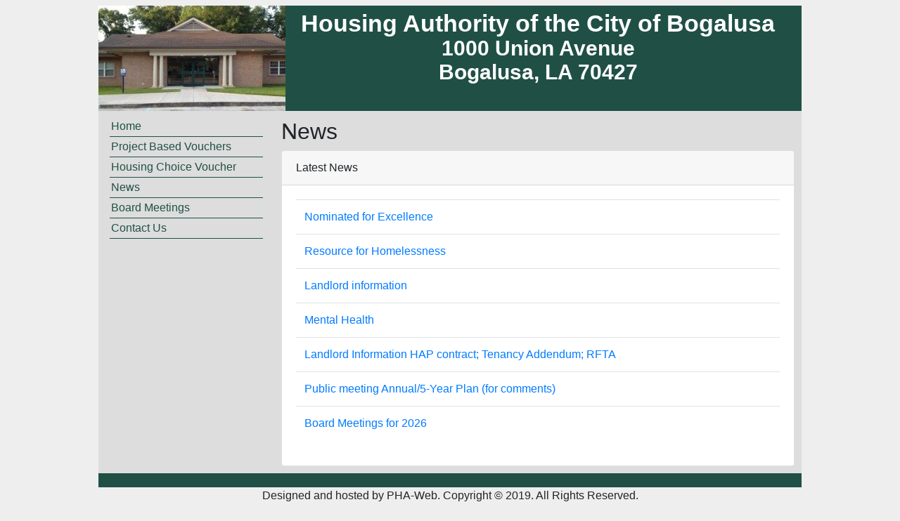

--- FILE ---
content_type: text/html; charset=utf-8
request_url: http://bogalusahousing.org/news.aspx
body_size: 10210
content:


<!DOCTYPE html>

<html xmlns="http://www.w3.org/1999/xhtml">
<head><title>
	Bogalusa Housing Authority
</title><meta name="viewport" content="width=device-width, initial-scale=1, shrink-to-fit=no" /><link rel="stylesheet" href="https://cdnjs.cloudflare.com/ajax/libs/font-awesome/5.8.1/css/all.min.css" integrity="sha256-7rF6RaSKyh16288E3hVdzQtHyzatA2MQRGu0cf6pqqM=" crossorigin="anonymous" /><link rel="stylesheet" href="https://stackpath.bootstrapcdn.com/bootstrap/4.3.1/css/bootstrap.min.css" integrity="sha384-ggOyR0iXCbMQv3Xipma34MD+dH/1fQ784/j6cY/iJTQUOhcWr7x9JvoRxT2MZw1T" crossorigin="anonymous" />
    <script src="https://code.jquery.com/jquery-3.3.1.slim.min.js" integrity="sha384-q8i/X+965DzO0rT7abK41JStQIAqVgRVzpbzo5smXKp4YfRvH+8abtTE1Pi6jizo" crossorigin="anonymous"></script>
    <link href="style.css" rel="Stylesheet" type="text/css" />
</head>
<body>
    <form method="post" action="./news.aspx" id="form1">
<div class="aspNetHidden">
<input type="hidden" name="__EVENTTARGET" id="__EVENTTARGET" value="" />
<input type="hidden" name="__EVENTARGUMENT" id="__EVENTARGUMENT" value="" />
<input type="hidden" name="__VIEWSTATE" id="__VIEWSTATE" value="Ccb4YMQ7IAT0zUCKputNPywl93HeNjVS4kuY0yV3M5a6Jzt+EQOvQbZa49s9rh1/AOIK1xSoz7tk9eg1mivLF0g9ckLBw6mtoA9uXITQ6OHKpYPmEA2fjeCeCSd2qAnd/bfZoXV8c03nGgC1WQ4swLLJwCJcNEKSBc5BHQc/wgK8ritjXlq+Y84BMyDEPewPYXkafgeM0uCKSrhq21jfsYKaym0YE8LGfK2S5u5SbDwQoISCGuHhTlc+ioeVPdMxN1AIQ/VHTmVbgcfJ50cOC8JPrh/eBnPKD5i3W/TM8C3n9Lk0W4YB4GLzZn8fikX5s6wyWGAwP/lKbykuBCJzDVWtKtU4qsx475XGXE65S9splmeEH+r1eAOj9hiFJxvHqty+/snqVM2DHFLtF1dBH/yVMO2DVKEt0X7tNAqQtADmUol8sXJy7KKhcVR6XOdqOeb5hB1Y75vkx2hMW5QjQI9HrpTQ3jPKBd2GEp/fHocYJ/R2NfpSQgMVomDhmZHlcSV6tzZysiNxbTsrrR/hNqAmvdiqIS40Hq1S26jKHvDJqYrbYvEdiIqg663EF3S7ylxFGt43w1Z1bRwyOc/ccnOTkRfug6W2QK3cTu9olAbXnDdQoWM3hAG86AbIA8s/y1ltSyp4AZn5tegz6LLicXSngj/3hTi6BcV8YYUjekNfxgWO/BHWRplK8lw/ip0JrM08Nl1wXLuuXrsGkGaAj9eBJCBxX7xC0KMZuiIqgsU/+qTNL9LLgxutMWykyYxmFNDPJCYuC8qy5jHwBNQrZDXP/4B37Ap+mBtUmeED8Fwz+SaqWQ+hoOg5S84RA3+u2VssM2Vp/zpGagr2PGHEiLCq6LltLYOEFQmP1VU1ymBPTdNG01PmrbCBSEoPcepfZvJVB5tbvlC9enkVTIITIrz/0wsj7GqvmaAJqiksjqF/B9eIF3N3wXH0yQvfhOif" />
</div>

<script type="text/javascript">
//<![CDATA[
var theForm = document.forms['form1'];
if (!theForm) {
    theForm = document.form1;
}
function __doPostBack(eventTarget, eventArgument) {
    if (!theForm.onsubmit || (theForm.onsubmit() != false)) {
        theForm.__EVENTTARGET.value = eventTarget;
        theForm.__EVENTARGUMENT.value = eventArgument;
        theForm.submit();
    }
}
//]]>
</script>


<div class="aspNetHidden">

	<input type="hidden" name="__VIEWSTATEGENERATOR" id="__VIEWSTATEGENERATOR" value="CA8C29DA" />
	<input type="hidden" name="__EVENTVALIDATION" id="__EVENTVALIDATION" value="oyGpl6FWXcvrWpXfsLnYgmqEpeT7WSNMEdjLGhahUDvhrGIuxEf0XJlIQcVC5AH8BhNSZHUI+1rMJk8mcCii3XxtjYzRJ23N8LsL5Oy3kUFnwpA+Tu9Xe+NzzPKPlpNh9aJlvFJu3M8h8iQCULXV/CUR/87dmiOt6S3ZJtHavQWYj+XwvFxCbgThYAb1imak4cqKXjvHfwAQ7hQC8Q0SchWTXZr9exJ4AVQDVX/IPl/E34EosSlNFfntIkd9QpeY" />
</div>
        <div id="container" class="container-fluid">
            <div id="main">
                <div class="header text-center">
                    <div class="row no-gutters">
                        <div class="col-md-3">
                            <img src="Images/bhaImageSmall.jpg" />
                        </div>
                        <div class="col-md-9 pt-2">
                            <span style="font-size: 34px;">Housing Authority of the City of Bogalusa</span><br />
                            1000 Union Avenue<br />
                            Bogalusa, LA 70427
                        </div>
                    </div>
                </div>
                <div class="row no-gutters">
                    <div class="col-md-3 col-12 sidebar-nav" id="menu">
                        <nav class="navbar navbar-expand-md navbar-light">
                            <button class="navbar-toggler float-right" type="button" data-toggle="collapse" data-target="#mainNavbar" aria-controls="mainNavbar" aria-expanded="false" aria-label="Toggle navigation">
                                <span class="navbar-toggler-icon"></span>
                            </button>

                            <div class="collapse navbar-collapse" id="mainNavbar">
                                <ul class="navbar-nav w-100 flex-column">
                                    <li class="nav-item"><a class="nav-link" href="default.aspx">Home</a></li>
                                    <li class="nav-item"><a class="nav-link" href="public.aspx">Project Based Vouchers</a></li>
                                    <li class="nav-item"><a class="nav-link" href="section8.aspx">Housing Choice Voucher</a></li>
                                    <li class="nav-item"><a class="nav-link" href="news.aspx">News</a></li>
                                    <li class="nav-item"><a class="nav-link" href="board.aspx">Board Meetings</a></li>
                                    <li class="nav-item"><a class="nav-link" href="contact.aspx">Contact Us</a></li>
                                </ul>
                            </div>
                            <!--/.nav-collapse -->
                        </nav>
                    </div>
                    <div class="col-md col-12" id="content">
                        
    <h2>News</h2>
    <div class="card">
        <a class="card-header" data-toggle="collapse" data-target="#newsItems">Latest News
        </a>
        <div id="newsItems" class="collapse show">
            <div class="card-body">
            <div>
	<table class="table" cellspacing="0" id="ContentPlaceHolder1_gvNewsItems" style="border-style:None;border-collapse:collapse;">
		<tr>
			<td>
                            <div class="row">
                                <div class="col">
                                    <a onclick="window.document.forms[0].target=&#39;_blank&#39;;" id="ContentPlaceHolder1_gvNewsItems_lbOpen_0" href="javascript:__doPostBack(&#39;ctl00$ContentPlaceHolder1$gvNewsItems$ctl02$lbOpen&#39;,&#39;&#39;)">Nominated for Excellence </a>
                                </div>
                            </div>
		            </td>
		</tr><tr>
			<td>
                            <div class="row">
                                <div class="col">
                                    <a onclick="window.document.forms[0].target=&#39;_blank&#39;;" id="ContentPlaceHolder1_gvNewsItems_lbOpen_1" href="javascript:__doPostBack(&#39;ctl00$ContentPlaceHolder1$gvNewsItems$ctl03$lbOpen&#39;,&#39;&#39;)">Resource for Homelessness</a>
                                </div>
                            </div>
		            </td>
		</tr><tr>
			<td>
                            <div class="row">
                                <div class="col">
                                    <a onclick="window.document.forms[0].target=&#39;_blank&#39;;" id="ContentPlaceHolder1_gvNewsItems_lbOpen_2" href="javascript:__doPostBack(&#39;ctl00$ContentPlaceHolder1$gvNewsItems$ctl04$lbOpen&#39;,&#39;&#39;)">Landlord information</a>
                                </div>
                            </div>
		            </td>
		</tr><tr>
			<td>
                            <div class="row">
                                <div class="col">
                                    <a onclick="window.document.forms[0].target=&#39;_blank&#39;;" id="ContentPlaceHolder1_gvNewsItems_lbOpen_3" href="javascript:__doPostBack(&#39;ctl00$ContentPlaceHolder1$gvNewsItems$ctl05$lbOpen&#39;,&#39;&#39;)">Mental Health</a>
                                </div>
                            </div>
		            </td>
		</tr><tr>
			<td>
                            <div class="row">
                                <div class="col">
                                    <a onclick="window.document.forms[0].target=&#39;_blank&#39;;" id="ContentPlaceHolder1_gvNewsItems_lbOpen_4" href="javascript:__doPostBack(&#39;ctl00$ContentPlaceHolder1$gvNewsItems$ctl06$lbOpen&#39;,&#39;&#39;)">Landlord Information HAP contract; Tenancy Addendum; RFTA </a>
                                </div>
                            </div>
		            </td>
		</tr><tr>
			<td>
                            <div class="row">
                                <div class="col">
                                    <a onclick="window.document.forms[0].target=&#39;_blank&#39;;" id="ContentPlaceHolder1_gvNewsItems_lbOpen_5" href="javascript:__doPostBack(&#39;ctl00$ContentPlaceHolder1$gvNewsItems$ctl07$lbOpen&#39;,&#39;&#39;)">Public meeting Annual/5-Year Plan (for comments)</a>
                                </div>
                            </div>
		            </td>
		</tr><tr>
			<td>
                            <div class="row">
                                <div class="col">
                                    <a onclick="window.document.forms[0].target=&#39;_blank&#39;;" id="ContentPlaceHolder1_gvNewsItems_lbOpen_6" href="javascript:__doPostBack(&#39;ctl00$ContentPlaceHolder1$gvNewsItems$ctl08$lbOpen&#39;,&#39;&#39;)">Board Meetings for 2026</a>
                                </div>
                            </div>
		            </td>
		</tr>
	</table>
</div>
            
            </div>
        </div>
    </div>

                    </div>
                </div>
                <div id="contentBottom">
                </div>
            </div>
        </div>
        <footer class="footer">
            Designed and hosted by PHA-Web. Copyright &#169; 2019. All Rights Reserved.<br />
            <a href="admin.aspx">Admin Login</a>
        </footer>
    </form>
    <script src="https://cdnjs.cloudflare.com/ajax/libs/popper.js/1.14.7/umd/popper.min.js" integrity="sha384-UO2eT0CpHqdSJQ6hJty5KVphtPhzWj9WO1clHTMGa3JDZwrnQq4sF86dIHNDz0W1" crossorigin="anonymous"></script>
    <script src="https://stackpath.bootstrapcdn.com/bootstrap/4.3.1/js/bootstrap.min.js" integrity="sha384-JjSmVgyd0p3pXB1rRibZUAYoIIy6OrQ6VrjIEaFf/nJGzIxFDsf4x0xIM+B07jRM" crossorigin="anonymous"></script>
</body>
</html>


--- FILE ---
content_type: text/css
request_url: http://bogalusahousing.org/style.css
body_size: 1544
content:
html {
    overflow-y: scroll;
}

body {
    font-family:Arial, Tahoma, Helvetica, sans-serif;
    background-color:#EEEEEE;
    margin-top:8px;
}
	
#container {
    max-width: 1030px;
    margin: 0 auto;
}

#main {
    background-color:#DDDDDD;
}

/*a {text-decoration:none;font-weight:bold;}*/

.header {
   /* height: 150px;*/
    background-color: #205045;
    color: white;
    font-size: 30px;
    font-weight: bolder;
    line-height:34px;
}

#banner {
	/*width: 1000px;*/
	height:150px;
	color: #FFFFFF;
	font-size:30px;
	text-align:center;
	font-family:"Arial";
	background-color: #205045;
	font-weight:bolder;
	vertical-align:middle;}


#menu ul a {
    color:#205045; display:block; border-bottom:1px solid #205045;
    padding:2px;
}
#menu ul a:hover {
    background-color:#bdbebf;
}

#content {
    min-height: 400px;
    padding: 10px;
}
#text {
    /*padding:15px 5px 5px 5px; margin-left:230px; font-size:16px; line-height:20px;*/ 
       font-family:Arial, Tahoma, Helvetica, sans-serif; 
       height:auto; 
       min-height:340px; 
       text-align:justify;}


#contentBottom {
    border-bottom: 20px solid #205045;
}
.footer {
    width: 100%;
    text-align: center;
}

[data-toggle="collapse"] {
    cursor: pointer;
}

#portals a{
    color: #205045;
}

    #portals a:hover {
        text-decoration: none;
        box-shadow: 0px 12px 12px #cccccc;
    }

#portals .card {
    background: none;
    border-color: #205045;
}
